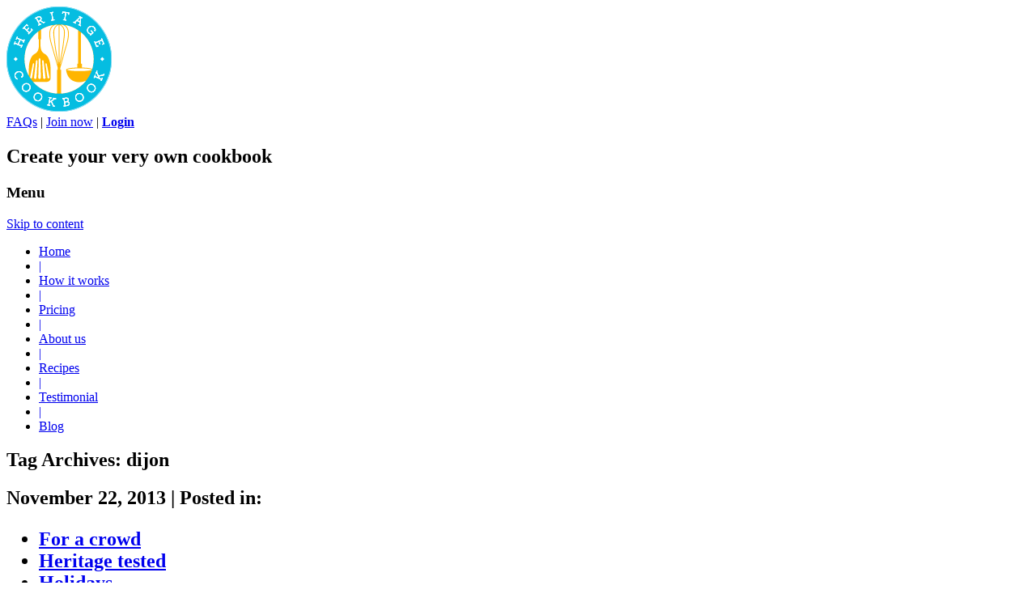

--- FILE ---
content_type: text/html; charset=UTF-8
request_url: https://cms.heritagecookbook.com/tag/dijon/
body_size: 6216
content:
<!DOCTYPE html>
<!--[if IE 7]>
<html class="ie ie7" lang="en-US" xmlns:fb="http://ogp.me/ns/fb#" xmlns:addthis="http://www.addthis.com/help/api-spec"  xmlns:og="http://opengraphprotocol.org/schema/" xmlns:fb="http://www.facebook.com/2008/fbml">
<![endif]-->
<!--[if IE 8]>
<html class="ie ie8" lang="en-US" xmlns:fb="http://ogp.me/ns/fb#" xmlns:addthis="http://www.addthis.com/help/api-spec"  xmlns:og="http://opengraphprotocol.org/schema/" xmlns:fb="http://www.facebook.com/2008/fbml">
<![endif]-->
<!--[if !(IE 7) | !(IE 8)  ]><!-->
<html lang="en-US" xmlns:fb="http://ogp.me/ns/fb#" xmlns:addthis="http://www.addthis.com/help/api-spec"  xmlns:og="http://opengraphprotocol.org/schema/" xmlns:fb="http://www.facebook.com/2008/fbml">
<!--<![endif]-->
<head>

<meta charset="UTF-8" />
<meta name="viewport" content="width=device-width" />


			<meta property="og:image" content="<? echo wp_get_attachment_url($attachment->ID); ?>" />
			<meta property="og:title" content="Roast Brussels sprouts and pancetta" />
<meta property="og:description" content="My husband hates brussels sprouts. Here's a true story that changed his mind: One day we were at a restaurant when the steak he wanted to order was accompanied by brussels sprouts. He asked to have potatoes instead. When his meal arrived, the chef ca" />

<title>dijon | Heritage Cookbook</title>
<link rel="profile" href="https://gmpg.org/xfn/11" />
<link rel="pingback" href="https://cms.heritagecookbook.com/xmlrpc.php" />
<!--[if lt IE 9]>
<script src="https://cms.heritagecookbook.com/wp-content/themes/heritagecookbook/js/html5.js" type="text/javascript"></script>
<![endif]-->
<meta name='robots' content='max-image-preview:large' />
<link rel='dns-prefetch' href='//s.w.org' />
<link rel="alternate" type="application/rss+xml" title="Heritage Cookbook &raquo; Feed" href="https://cms.heritagecookbook.com/feed/" />
<link rel="alternate" type="application/rss+xml" title="Heritage Cookbook &raquo; Comments Feed" href="https://cms.heritagecookbook.com/comments/feed/" />
<link rel="alternate" type="application/rss+xml" title="Heritage Cookbook &raquo; dijon Tag Feed" href="https://cms.heritagecookbook.com/tag/dijon/feed/" />
		<script type="text/javascript">
			window._wpemojiSettings = {"baseUrl":"https:\/\/s.w.org\/images\/core\/emoji\/13.0.1\/72x72\/","ext":".png","svgUrl":"https:\/\/s.w.org\/images\/core\/emoji\/13.0.1\/svg\/","svgExt":".svg","source":{"concatemoji":"https:\/\/cms.heritagecookbook.com\/wp-includes\/js\/wp-emoji-release.min.js?ver=5.7.7"}};
			!function(e,a,t){var n,r,o,i=a.createElement("canvas"),p=i.getContext&&i.getContext("2d");function s(e,t){var a=String.fromCharCode;p.clearRect(0,0,i.width,i.height),p.fillText(a.apply(this,e),0,0);e=i.toDataURL();return p.clearRect(0,0,i.width,i.height),p.fillText(a.apply(this,t),0,0),e===i.toDataURL()}function c(e){var t=a.createElement("script");t.src=e,t.defer=t.type="text/javascript",a.getElementsByTagName("head")[0].appendChild(t)}for(o=Array("flag","emoji"),t.supports={everything:!0,everythingExceptFlag:!0},r=0;r<o.length;r++)t.supports[o[r]]=function(e){if(!p||!p.fillText)return!1;switch(p.textBaseline="top",p.font="600 32px Arial",e){case"flag":return s([127987,65039,8205,9895,65039],[127987,65039,8203,9895,65039])?!1:!s([55356,56826,55356,56819],[55356,56826,8203,55356,56819])&&!s([55356,57332,56128,56423,56128,56418,56128,56421,56128,56430,56128,56423,56128,56447],[55356,57332,8203,56128,56423,8203,56128,56418,8203,56128,56421,8203,56128,56430,8203,56128,56423,8203,56128,56447]);case"emoji":return!s([55357,56424,8205,55356,57212],[55357,56424,8203,55356,57212])}return!1}(o[r]),t.supports.everything=t.supports.everything&&t.supports[o[r]],"flag"!==o[r]&&(t.supports.everythingExceptFlag=t.supports.everythingExceptFlag&&t.supports[o[r]]);t.supports.everythingExceptFlag=t.supports.everythingExceptFlag&&!t.supports.flag,t.DOMReady=!1,t.readyCallback=function(){t.DOMReady=!0},t.supports.everything||(n=function(){t.readyCallback()},a.addEventListener?(a.addEventListener("DOMContentLoaded",n,!1),e.addEventListener("load",n,!1)):(e.attachEvent("onload",n),a.attachEvent("onreadystatechange",function(){"complete"===a.readyState&&t.readyCallback()})),(n=t.source||{}).concatemoji?c(n.concatemoji):n.wpemoji&&n.twemoji&&(c(n.twemoji),c(n.wpemoji)))}(window,document,window._wpemojiSettings);
		</script>
		<style type="text/css">
img.wp-smiley,
img.emoji {
	display: inline !important;
	border: none !important;
	box-shadow: none !important;
	height: 1em !important;
	width: 1em !important;
	margin: 0 .07em !important;
	vertical-align: -0.1em !important;
	background: none !important;
	padding: 0 !important;
}
</style>
	<link rel='stylesheet' id='output-css'  href='https://cms.heritagecookbook.com/wp-content/plugins/addthis/css/output.css?ver=5.7.7' type='text/css' media='all' />
<link rel='stylesheet' id='wp-block-library-css'  href='https://cms.heritagecookbook.com/wp-includes/css/dist/block-library/style.min.css?ver=5.7.7' type='text/css' media='all' />
<link rel='stylesheet' id='twentytwelve-style-css'  href='https://cms.heritagecookbook.com/wp-content/themes/heritagecookbook/style.css?ver=5.7.7' type='text/css' media='all' />
<!--[if lt IE 9]>
<link rel='stylesheet' id='twentytwelve-ie-css'  href='https://cms.heritagecookbook.com/wp-content/themes/heritagecookbook/css/ie.css?ver=20121010' type='text/css' media='all' />
<![endif]-->
      <script>
      if (document.location.protocol != "https:") {
          document.location = document.URL.replace(/^http:/i, "https:");
      }
      </script>
      <link rel="https://api.w.org/" href="https://cms.heritagecookbook.com/wp-json/" /><link rel="alternate" type="application/json" href="https://cms.heritagecookbook.com/wp-json/wp/v2/tags/484" /><link rel="EditURI" type="application/rsd+xml" title="RSD" href="https://cms.heritagecookbook.com/xmlrpc.php?rsd" />
<link rel="wlwmanifest" type="application/wlwmanifest+xml" href="https://cms.heritagecookbook.com/wp-includes/wlwmanifest.xml" /> 
<meta name="generator" content="WordPress 5.7.7" />
<style type="text/css" id="custom-background-css">
body.custom-background { background-color: #ffffff; }
</style>
	<!-- Google Tag Manager -->
<script>(function(w,d,s,l,i){w[l]=w[l]||[];w[l].push({'gtm.start':
new Date().getTime(),event:'gtm.js'});var f=d.getElementsByTagName(s)[0],
j=d.createElement(s),dl=l!='dataLayer'?'&l='+l:'';j.async=true;j.src=
'https://www.googletagmanager.com/gtm.js?id='+i+dl;f.parentNode.insertBefore(j,f);
})(window,document,'script','dataLayer','GTM-WZS7W57');</script>
<!-- End Google Tag Manager --></head>

<body data-rsssl=1 class="archive tag tag-dijon tag-484 custom-background custom-background-white"><!-- Google Tag Manager (noscript) -->
<noscript><iframe src="https://www.googletagmanager.com/ns.html?id=GTM-WZS7W57"
height="0" width="0" style="display:none;visibility:hidden"></iframe></noscript>
<!-- End Google Tag Manager (noscript) -->
<div id="top-banner">
<div class="site content">
	
	<a class="site-logo" href="https://cms.heritagecookbook.com/" title="Heritage Cookbook" rel="home">


	<img src="https://cms.heritagecookbook.com/wp-content/uploads/2013/06/heritage-cookbook-logo.png">
	</a>
	<aside><a href="/faqs">FAQs</a> | <a href="http://my.heritagecookbook.com/signup">Join now</a> | <a href="http://my.heritagecookbook.com/login"><strong>Login</strong></a></aside>
	<h2 class="banner-title">Create your very own cookbook</h2>


</div></div>
<div id="page" class="hfeed site">
	<header id="masthead" class="site-header" role="banner">

		<nav id="site-navigation" class="main-navigation" role="navigation">
			<h3 class="menu-toggle">Menu</h3>
			<a class="assistive-text" href="#content" title="Skip to content">Skip to content</a>
			<div class="menu-main-menu-container"><ul id="menu-main-menu" class="nav-menu"> <li id="menu-item-256" class="menu-item menu-item-type-post_type menu-item-object-page menu-item-home menu-item-256"><a href="https://cms.heritagecookbook.com/">Home</a></li>
<li id="menu-item-257" class="menu-item menu-item-type-custom menu-item-object-custom menu-item-257"><a href="http://">|</a></li>
<li id="menu-item-17" class="menu-item menu-item-type-post_type menu-item-object-page menu-item-17"><a href="https://cms.heritagecookbook.com/how-it-works/">How it works</a></li>
<li id="menu-item-156" class="menu-item menu-item-type-custom menu-item-object-custom menu-item-156"><a href="#">|</a></li>
<li id="menu-item-18" class="menu-item menu-item-type-post_type menu-item-object-page menu-item-18"><a href="https://cms.heritagecookbook.com/pricing/">Pricing</a></li>
<li id="menu-item-157" class="menu-item menu-item-type-custom menu-item-object-custom menu-item-157"><a href="#">|</a></li>
<li id="menu-item-16" class="menu-item menu-item-type-post_type menu-item-object-page menu-item-16"><a href="https://cms.heritagecookbook.com/about-us/">About us</a></li>
<li id="menu-item-158" class="menu-item menu-item-type-custom menu-item-object-custom menu-item-158"><a href="#">|</a></li>
<li id="menu-item-142" class="menu-item menu-item-type-taxonomy menu-item-object-category menu-item-142"><a href="https://cms.heritagecookbook.com/category/recipe/">Recipes</a></li>
<li id="menu-item-169" class="menu-item menu-item-type-custom menu-item-object-custom menu-item-169"><a href="http://">|</a></li>
<li id="menu-item-1455" class="menu-item menu-item-type-post_type menu-item-object-page menu-item-1455"><a href="https://cms.heritagecookbook.com/what-people-say/">Testimonial</a></li>
<li id="menu-item-159" class="menu-item menu-item-type-custom menu-item-object-custom menu-item-159"><a href="#">|</a></li>
<li id="menu-item-14" class="menu-item menu-item-type-post_type menu-item-object-page current_page_parent menu-item-14"><a href="https://cms.heritagecookbook.com/community/">Blog</a></li>
 <span class="stretch"></span></ul></div>		</nav><!-- #site-navigation -->

	</header><!-- #masthead -->

	<div id="main" class="wrapper">
	<section id="primary" class="site-content">
		<div id="content" role="main">

					<header class="archive-header">
				<h1 class="archive-title">Tag Archives: <span>dijon</span></h1>

						</header><!-- .archive-header -->

			
	<article id="post-1389" class="post-1389 post type-post status-publish format-standard hentry category-for-a-crowd category-heritage-tested-recipe category-holidays category-recipe category-sides category-vegetables tag-brussels-sprouts tag-dijon tag-pancetta tag-sour-cream">
				<header class="entry-header">

			<h2 class="post-infos">November 22, 2013 <span>|</span> Posted in: <ul class="post-categories">
	<li><a href="https://cms.heritagecookbook.com/category/for-a-crowd/" rel="category tag">For a crowd</a></li>
	<li><a href="https://cms.heritagecookbook.com/category/heritage-tested-recipe/" rel="category tag">Heritage tested</a></li>
	<li><a href="https://cms.heritagecookbook.com/category/holidays/" rel="category tag">Holidays</a></li>
	<li><a href="https://cms.heritagecookbook.com/category/recipe/" rel="category tag">Recipe</a></li>
	<li><a href="https://cms.heritagecookbook.com/category/sides/" rel="category tag">Sides</a></li>
	<li><a href="https://cms.heritagecookbook.com/category/vegetables/" rel="category tag">Vegetables</a></li></ul></h2>

									<h1 class="entry-title">
				<a href="https://cms.heritagecookbook.com/1389/roast-brussels-sprouts-and-pancetta/" title="Permalink to Roast Brussels sprouts and pancetta" rel="bookmark">Roast Brussels sprouts and pancetta</a>
			</h1>
					</header><!-- .entry-header -->

				<div class="entry-content">
			<p>My husband hates brussels sprouts. Here&#8217;s a true story that changed his mind: One day we were at a restaurant when the steak he wanted to order was accompanied by brussels sprouts. He asked to have potatoes instead. When his meal arrived, the chef came out of the kitchen with a small plate of brussels sprouts, and insisted that while he may hate most brussels sprouts, he was sure he would not hate these. And he was right. I&#8217;ve spent a long time trying to decipher the recipe, and I think I finally got it. Try them, they just may change your mind about this tiny cabbage!<br />
<a href="http://heritagecookbook.com/wp-content/uploads/2013/11/roastbrusselsprouts.jpg"><img loading="lazy" src="https://heritagecookbook.com/wp-content/uploads/2013/11/roastbrusselsprouts-1024x682.jpg" alt="roastbrusselsprouts" width="625" height="416" class="aligncenter size-large wp-image-1390" srcset="https://cms.heritagecookbook.com/wp-content/uploads/2013/11/roastbrusselsprouts-1024x682.jpg 1024w, https://cms.heritagecookbook.com/wp-content/uploads/2013/11/roastbrusselsprouts-300x200.jpg 300w, https://cms.heritagecookbook.com/wp-content/uploads/2013/11/roastbrusselsprouts-624x416.jpg 624w" sizes="(max-width: 625px) 100vw, 625px" /></a></p>
<h2>Ingredients</h2>
<p>1 lb brussels sprouts<br />
1/2 cup pancetta, or sliced bacon<br />
1 tblsp olive oil<br />
1/3 cup sour cream<br />
1/4 cup dijon mustard<br />
salt and pepper to taste</p>
<h2>Preparation Instructions</h2>
<p>Preheat oven to 350.<br />
Trim the ends and yellow leaves off of the brussels sprouts. Wash. Place in a large bowl. Add the pancetta or bacon, olive oil and salt and pepper. (not too much salt as the bacon has salt in it).<br />
Toss to coat evenly.<br />
Place brussels sprouts on a cookie sheet and roast for 20 minutes.<br />
Stir. Roast for an addition 10 minutes.<br />
Mix dijon mustard and sour cream together.<br />
Remove sprouts from over, pour sour cream mixture over top and mix to coat evenly.<br />
Return to over for an additional 10 minutes.</p>

					<div class="comments-link">
			
			<a href="https://cms.heritagecookbook.com/1389/roast-brussels-sprouts-and-pancetta/#respond">No comment</a>			<span>|</span>
			<a href="https://cms.heritagecookbook.com/1389/roast-brussels-sprouts-and-pancetta/#respond"><span class="leave-reply">Post a Comment</span></a>			</div><!-- .comments-link -->
		

<!-- AddThis Button BEGIN // this will trigged the add this plug-in to display for the post-->
<div class="addthis_toolbox addthis_default_style">
<!-- AddThis Button END -->




		</div><!-- .entry-content -->

			

		
		<footer class="entry-meta">
			This entry was posted in <a href="https://cms.heritagecookbook.com/category/for-a-crowd/" rel="category tag">For a crowd</a>, <a href="https://cms.heritagecookbook.com/category/heritage-tested-recipe/" rel="category tag">Heritage tested</a>, <a href="https://cms.heritagecookbook.com/category/holidays/" rel="category tag">Holidays</a>, <a href="https://cms.heritagecookbook.com/category/recipe/" rel="category tag">Recipe</a>, <a href="https://cms.heritagecookbook.com/category/sides/" rel="category tag">Sides</a>, <a href="https://cms.heritagecookbook.com/category/vegetables/" rel="category tag">Vegetables</a> and tagged <a href="https://cms.heritagecookbook.com/tag/brussels-sprouts/" rel="tag">brussels sprouts</a>, <a href="https://cms.heritagecookbook.com/tag/dijon/" rel="tag">dijon</a>, <a href="https://cms.heritagecookbook.com/tag/pancetta/" rel="tag">Pancetta</a>, <a href="https://cms.heritagecookbook.com/tag/sour-cream/" rel="tag">Sour Cream</a> on <a href="https://cms.heritagecookbook.com/1389/roast-brussels-sprouts-and-pancetta/" title="8:06 pm" rel="bookmark"><time class="entry-date" datetime="2013-11-22T20:06:10+00:00">November 22, 2013</time></a><span class="by-author"> by <span class="author vcard"><a class="url fn n" href="https://cms.heritagecookbook.com/author/virginie/" title="View all posts by Virginie Martocq" rel="author">Virginie Martocq</a></span></span>.					</footer><!-- .entry-meta -->
	</article><!-- #post -->
		
		</div><!-- #content -->
	</section><!-- #primary -->


			<div id="secondary" class="widget-area" role="complementary">
			<aside id="widget_sp_image-6" class="widget widget_sp_image"><h3 class="widget-title">I`m here to help!</h3><img width="225" height="204" alt="I`m here to help!" class="attachment-full" style="max-width: 100%;" src="https://cms.heritagecookbook.com/wp-content/uploads/2013/07/virginie-non-connected.jpg" /><div class="widget_sp_image-description" ><p><span>Hi, I'm Virginie</span><br />
Need help? E-mail me anytime at<br />
 <a href="mailto:virginie@heritagecookbook.com">virginie@heritagecookbook.com</a></p>
</div></aside><aside id="custom_post_widget-6" class="widget widget_custom_post_widget"><h3 class="widget-title">Be Social with Us</h3><ul id='social-media-icons'>
<a target="_blank" href="https://www.facebook.com/pages/HeritageCookbookcom/131351536988113" id='facebook-icon'> </a><a target="_blank" href="https://twitter.com/Heritagecook" id='twitter-icon'> </a><a href="http://pinterest.com/heritagecook/" target="_blank" id='pinterest-icon'> </a>
</ul>
</aside>		</div><!-- #secondary -->
		</div><!-- #main .wrapper -->
	<footer id="colophon" role="contentinfo">

		<div class="site-info">

<div class="footer-div widget_nav_menu"><div class="menu-footer-1-container"><ul id="menu-footer-1" class="menu"><li id="menu-item-54" class="menu-item menu-item-type-post_type menu-item-object-page menu-item-54"><a href="https://cms.heritagecookbook.com/about-us/">About us</a></li>
<li id="menu-item-52" class="menu-item menu-item-type-post_type menu-item-object-page menu-item-52"><a href="https://cms.heritagecookbook.com/privacy-policy/">Privacy Policy</a></li>
<li id="menu-item-53" class="menu-item menu-item-type-post_type menu-item-object-page menu-item-53"><a href="https://cms.heritagecookbook.com/terms-and-conditions/">Terms and Conditions</a></li>
</ul></div></div><div class="footer-div widget_nav_menu"><div class="menu-footer-2-container"><ul id="menu-footer-2" class="menu"><li id="menu-item-866" class="menu-item menu-item-type-post_type menu-item-object-page menu-item-866"><a href="https://cms.heritagecookbook.com/feedback/">Feedback</a></li>
<li id="menu-item-55" class="menu-item menu-item-type-post_type menu-item-object-page menu-item-55"><a href="https://cms.heritagecookbook.com/resources/">Resources</a></li>
<li id="menu-item-57" class="menu-item menu-item-type-post_type menu-item-object-page current_page_parent menu-item-57"><a href="https://cms.heritagecookbook.com/community/">Blog</a></li>
</ul></div></div><div class="footer-div widget_custom_post_widget"><h2>Be Social with Us</h2><ul id='social-media-icons'>
<a target="_blank" href="https://www.facebook.com/pages/HeritageCookbookcom/131351536988113" id='facebook-icon'> </a><a target="_blank" href="https://twitter.com/Heritagecook" id='twitter-icon'> </a><a href="http://pinterest.com/heritagecook/" target="_blank" id='pinterest-icon'> </a>
</ul>
</div>		</div><!-- .site-info -->
	</footer><!-- #colophon -->
</div><!-- #page -->

<script type="text/javascript">if (typeof(addthis_share) == "undefined"){ addthis_share = {"passthrough":{"twitter":{"via":"heritagecook"}},"url_transforms":{"shorten":{"twitter":"bitly"}},"shorteners":{"bitly":""}};}

var addthis_config = {"data_track_clickback":false,"data_track_addressbar":false,"data_track_textcopy":false,"ui_atversion":"300"};
var addthis_product = 'wpp-3.5.1';
</script><script type="text/javascript" src="//s7.addthis.com/js/300/addthis_widget.js#pubid=1263d1858d1839a6a20e36f9db68fb21"></script><script type='text/javascript' src='https://cms.heritagecookbook.com/wp-content/themes/heritagecookbook/js/navigation.js?ver=1.0' id='twentytwelve-navigation-js'></script>
<script type='text/javascript' src='https://cms.heritagecookbook.com/wp-includes/js/wp-embed.min.js?ver=5.7.7' id='wp-embed-js'></script>
<!--wp_footer-->
<script>
  (function(i,s,o,g,r,a,m){i['GoogleAnalyticsObject']=r;i[r]=i[r]||function(){
  (i[r].q=i[r].q||[]).push(arguments)},i[r].l=1*new Date();a=s.createElement(o),
  m=s.getElementsByTagName(o)[0];a.async=1;a.src=g;m.parentNode.insertBefore(a,m)
  })(window,document,'script','//www.google-analytics.com/analytics.js','ga');

  ga('create', 'UA-42640666-1', 'heritagecookbook.com');
  ga('send', 'pageview');
</script>

<script>
  (function(i,s,o,g,r,a,m){i['GoogleAnalyticsObject']=r;i[r]=i[r]||function(){
  (i[r].q=i[r].q||[]).push(arguments)},i[r].l=1*new Date();a=s.createElement(o),
  m=s.getElementsByTagName(o)[0];a.async=1;a.src=g;m.parentNode.insertBefore(a,m)
  })(window,document,'script','//www.google-analytics.com/analytics.js','ga');


  ga('create', 'UA-299621-4', 'heritagecookbook.com');
  ga('send', 'pageview');
</script>

<script type="text/javascript" src="//use.typekit.net/cjz5zyk.js"></script>
<script type="text/javascript">try{Typekit.load();}catch(e){}</script>

<div style="display:none">
56 queries in 0.073  seconds.
</div>


</body>
</html>
<!-- Performance optimized by W3 Total Cache. Learn more: https://www.w3-edge.com/products/

Page Caching using disk: enhanced (SSL caching disabled)

 Served from: cms.heritagecookbook.com @ 2025-12-14 14:31:55 by W3 Total Cache -->